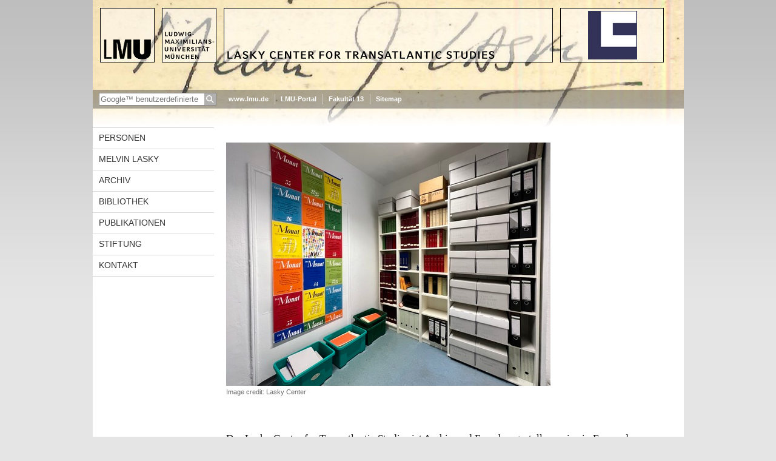

--- FILE ---
content_type: text/html; charset=UTF-8
request_url: https://www.laskycenter.amerikanistik.uni-muenchen.de/index.html
body_size: 3024
content:
<!DOCTYPE HTML PUBLIC "-//W3C//DTD HTML 4.01 Transitional//EN"
    "http://www.w3.org/TR/html4/loose.dtd">
<html lang="de">
<head><meta name="generator" content="Infopark CMS Fiona; 6.9.0; 53616c7465645f5fb14a315e7e8b33048d3c428086aedb09">
<meta http-equiv="content-type" content="text/html; charset=utf-8">
            <title>Lasky Center - LMU München</title>
<meta name="DC.language" content="de">
<meta name="DC.lmuSiteName" content="Lasky Center">
<link rel="shortcut icon" href="orga/favicon.ico" type="image/x-icon">
<!--<link rel="alternate" type="application/rss+xml" href="funktionen/rss/news.xml" title="@{site_config.site_title} - News">-->
<link type="text/css" rel="stylesheet" href="_assets/css/screen.css" media="screen,print" title="lmustyle">
<link type="text/css" rel="stylesheet" href="_assets/css/print.css" media="print" title="lmustyle">
<!--[if IE 6]>
<link type="text/css" rel="stylesheet" href="_assets/css/screen-ie6.css" media="screen" title="lmustyle">
<![endif]-->
<link media="screen,print" href="//cms-static.uni-muenchen.de/default/jquery-fancybox/default/jquery_fancybox.css" type="text/css" rel="stylesheet" title="lmustyle">
    <link rel="stylesheet" href="//cms-static.uni-muenchen.de/default/jquery-slides/default/slides-screen.css" type="text/css" media="screen" title="lmustyle">
    <link rel="stylesheet" href="//cms-static.uni-muenchen.de/default/jquery-ui/1-10-3/css/lmu/jquery-ui-1_10_3_custom.css" type="text/css" media="screen" title="lmustyle">
<script src="//cms-static.uni-muenchen.de/default/jquery/default/jquery.js" type="text/javascript"></script>
<script src="//cms-static.uni-muenchen.de/default/jquery-ui/default/jquery-ui-widgets.js" type="text/javascript"></script>
<script src="//cms-static.uni-muenchen.de/default/jquery-fancybox/default/jquery_fancybox_pack.js" type="text/javascript"></script>
<script src="//cms-static.uni-muenchen.de/default/lmu/js/lmu-functions.js" type="text/javascript"></script>
    <script src="//cms-static.uni-muenchen.de/default/jquery-slides/default/jquery_slides_min.js" type="text/javascript"></script>
    <script src="//cms-static.uni-muenchen.de/default/jquery-slides/default/lmuslider.js" type="text/javascript"></script>
    <script src="//cms-static.uni-muenchen.de/default/jquery-easing/latest/jquery-easing-1-3.js" type="text/javascript"></script>
    <script src="//cms-static.uni-muenchen.de/default/jquery-ui/1-10-3/js/lmuaccordion.js" type="text/javascript"></script>
</head>
<body id="top">
<div id="page" class="page page-startseite page-25619919">
<div id="home" class="home kopfbild">
<a href="index.html" title="Lasky Center"> <img src="//cms-static.uni-muenchen.de/default/lmu/img/blank.png" class="home-img" alt="Lasky Center" title="Lasky Center"> </a>
</div>
<div class="logo-print"> <img border="0" src="//cms-static.uni-muenchen.de/default/lmu/img/header-print.gif" alt="print"> </div>
<hr class="g-hidden">
<div id="bar" class="mod-bar kopfbild">
            <div id="search" class="m-block m-block-search lmu-popover__wrapper">
                <h6 class="g-area-heading area-heading">
                    Suche
                </h6>
                <form action="https://www.laskycenter.amerikanistik.uni-muenchen.de/funktionen/suche/index.html" id="cref_iframe">
                    <fieldset class="m-search-wrapper">
<input type="text" name="q" class="m-search-term" placeholder="Google&trade; benutzerdefinierte Suche" onclick="this.value=''">
                        <input value="Suchen" type="submit" name="sa" title="Suchen" class="m-search-button" alt="Suchen">
                    </fieldset>
                    <div class="lmu-popover__content">
                        <a href="http://www.uni-muenchen.de/funktionen/datenschutz/index.html#google" class="lmu-popover_message" title="Hinweise zur Datenübertragung bei der Google™ Suche">Hinweise zur Datenübertragung bei der Google™ Suche</a>
                    </div>
                </form>
            </div>
    <div id="fn" class="m-block m-block-fn">
        <h6 class="g-area-heading area-heading">Links und Funktionen</h6>
        <ul class="m-list">
                    <li class="m-item m-first"><span class="m-separator"><a href="http://www.uni-muenchen.de" class="m-link" target="_blank" title="www.lmu.de - Startseite">www.lmu.de</a></span></li>
                            <li class="m-item">
                                <span class="m-separator"><a href="http://www.portal.uni-muenchen.de" target="_blank" class="m-link" title="LMU-Portal">LMU-Portal</a></span>
                            </li>
                            <li class="m-item">
                                <span class="m-separator"><a href="http://www.sprach-und-literaturwissenschaften.uni-muenchen.de" target="_blank" class="m-link" title="Fakultät 13">Fakultät 13</a></span>
                            </li>
                            <li class="m-item">
                                <span class="m-separator"><a href="orga/funktionen/sitemap2/index.html" class="m-link" title="Sitemap">Sitemap</a></span>
                            </li>
        </ul>
        <div class="g-clear"></div>
    </div>
    <div class="g-clear"></div>
</div>
<hr class="g-hidden">
<div id="bc" class="mod-bc kopfbild">
    <h6 class="g-area-heading area-heading">Navigationspfad</h6>
        <ul class="m-list">
            <li class="m-item m-first">&nbsp;</li>
        </ul>
        <div class="g-clear"></div>
</div>
<hr class="g-hidden">
<div id="main" class="main">
<div id="mainNav" class="mod-mainnav">
    <h6 class="g-area-heading area-heading">Hauptnavigation</h6>
    <ul class="m-list m-list-1">
                                    <li class="m-item m-item-1">
                                    <a href="mitarbeiter/index.html" class="m-link m-link-1">
                                            Personen
                                    </a>
                            </li>
                                    <li class="m-item m-item-1">
                                    <a href="melvin_lasky/index.html" class="m-link m-link-1">
                                            Melvin Lasky
                                    </a>
                            </li>
                                    <li class="m-item m-item-1">
                                    <a href="archiv/index.html" class="m-link m-link-1">
                                            Archiv
                                    </a>
                            </li>
                                    <li class="m-item m-item-1">
                                    <a href="bibliothek/index.html" class="m-link m-link-1">
                                            Bibliothek
                                    </a>
                            </li>
                                    <li class="m-item m-item-1">
                                    <a href="publikationen/index.html" class="m-link m-link-1">
                                            Publikationen
                                    </a>
                            </li>
                                    <li class="m-item m-item-1">
                                    <a href="stiftung/index.html" class="m-link m-link-1">
                                            Stiftung
                                    </a>
                            </li>
                                    <li class="m-item m-item-1">
                                    <a href="kontakt/index.html" class="m-link m-link-1">
                                            Kontakt
                                    </a>
                            </li>
    </ul>
</div>
<hr class="g-hidden">
        <div id="contentcontainer" class="contentcontainer contentcontainer-l g-grid-735">
        <h6 class="g-area-heading area-heading">Inhaltsbereich</h6>
        <div id="content" class="content content-start content-start-standard">
            <div class="user-html hauptinhalt">
            <p style="text-align: left;"><img src="orga/bilder/web_bilder_l/archiv_l.jpeg" alt="90749EFB-C5FC-4A0E-A6DC-3C74FD4E0E0D"></p>
<p style="text-align: left;" class="bildunterschrift">Image credit: Lasky Center</p>
<h2 style="text-align: left;"><br>Das Lasky Center for Transatlantic Studies ist Archiv und Forschungsstelle sowie ein Forum des wissenschaftlichen Austausch vor allem zur Geschichte der transatlantischen Beziehungen und dem kulturellen Kalten Krieg etwa in Form von Kooperationen und F&ouml;rderm&ouml;glichkeiten f&uuml;r Vortr&auml;ge, Workshops und Konferenzen. Dar&uuml;ber hinaus bieten Archivbestand und Bibliothek Studierenden die M&ouml;glichkeit in Praxisseminaren das wissenschaftliche Arbeiten und den praktischen Umgang mit historischen Quellen in verschiedenen Bereichen kennen zu lernen. Ein Veranstaltungsprogramm wendet sich zudem an die interessierte &Ouml;ffentlichkeit.</h2>
<h2 style="text-align: left;">Ausl&ouml;ser f&uuml;r die Gr&uuml;ndung des Zentrums war die &Uuml;bergabe des umfangreichen Nachlasses und der pers&ouml;nlichen Bibliothek des amerikanischen Journalisten Melvin J. Lasky, eine der herausragenden und bestimmenden Pers&ouml;nlichkeiten des kulturellen Kalten Krieges. Mit Mitteln der dritten F&ouml;rderlinie der Exzellenzinitiative der LMU konnte die Bibliothek katalogisiert und der Nachlass gesichtet werden. Mit seiner weit verzweigten Korrespondenz, seinen Tageb&uuml;chern und pers&ouml;nlichen Notizen und seiner reichen Bibliothek wird hier ein Teil europ&auml;ischer und amerikanischer Intellektuellengeschichte sichtbar und der Forschung zug&auml;nglich gemacht. Untergebracht im Amerikahaus M&uuml;nchen, war das Center bereits vor seiner offiziellen Er&ouml;ffnung im Oktober 2010 an der Organisation von Konferenzen und Workshops innerhalb der LMU und dar&uuml;ber hinaus beteiligt. Seit 2011 wird die Arbeit des Lasky Centers von der Stiftung f&uuml;r Transatlantische Kultur und Politik getragen.</h2>
            <div class="g-clear"></div>
        </div>
        </div>
        <div id="cFn2" class="mod mod-cfn mod-cfn-2">
    <hr class="g-hidden">
    <h6 class="g-area-heading area-heading"></h6>
    <ul class="m-col-1 m-buttons">
        <li class="m-button m-button-print"><a href="#top" onClick="print();" class="m-link m-link-print" title="drucken">drucken</a></li>
    </ul>
    <ul class="m-col-2 m-buttons">
        <li class="m-button m-button-top"><a href="#top" class="m-link m-link-top" title="nach oben">nach oben</a></li>
    </ul>
    <div class="g-clear"></div>
</div>
    </div>
    <div class="g-clear"></div>
</div>
<hr class="g-hidden">
<div id="footer" class="mod-footer">
    <h6 class="g-area-heading area-heading">Fußzeile</h6>
    <ul class="m-list">
                <li class="m-item">
                        <a href="orga/funktionen/impressum/index.html" class="m-link" title="Impressum">Impressum</a>
                </li>
                <li class="m-item">
                        <a href="orga/funktionen/datenschutz/index.html" class="m-link" title="Datenschutz">Datenschutz</a>
                </li>
                <li class="m-item">
                        <a href="kontakt/index.html" class="m-link" title="Kontakt">Kontakt</a>
                </li>
        <li class="m-item">
        </li>
    </ul>
    <div class="g-clear"></div>
</div>
</div>
</body>
</html>


--- FILE ---
content_type: text/css; charset=UTF-8
request_url: https://cms-static.uni-muenchen.de/default/jquery-ui/1-10-3/css/lmu/jquery-ui-1_10_3_custom.css
body_size: 4867
content:
.contentcontainer .ui-helper-hidden{display:none;}
.contentcontainer .ui-helper-hidden-accessible{border:0;clip:rect(0 0 0 0);height:1px;margin:-1px;overflow:hidden;padding:0;position:absolute;width:1px;}
.contentcontainer .ui-helper-reset{margin:0;padding:0;border:0;outline:0;line-height:1.3;text-decoration:none;font-size:100%;list-style:none;}
.contentcontainer .ui-helper-clearfix:before,.contentcontainer .ui-helper-clearfix:after{content:"";display:table;border-collapse:collapse;}
.contentcontainer .ui-helper-clearfix:after{clear:both;}
.contentcontainer .ui-helper-clearfix{min-height:0;}
.contentcontainer .ui-helper-zfix{width:100%;height:100%;top:0;left:0;position:absolute;opacity:0;filter:Alpha(Opacity=0);}
.contentcontainer .ui-front{z-index:100;}
.contentcontainer .ui-state-disabled{cursor:default !important;}
.contentcontainer .ui-icon{display:block;text-indent:-99999px;overflow:hidden;background-repeat:no-repeat;}
.contentcontainer .ui-widget-overlay{position:fixed;top:0;left:0;width:100%;height:100%;}
.contentcontainer .ui-resizable{position:relative;}
.contentcontainer .ui-resizable-handle{position:absolute;font-size:0.1px;display:block;}
.contentcontainer .ui-resizable-disabled .ui-resizable-handle,.contentcontainer .ui-resizable-autohide .ui-resizable-handle{display:none;}
.contentcontainer .ui-resizable-n{cursor:n-resize;height:7px;width:100%;top:-5px;left:0;}
.contentcontainer .ui-resizable-s{cursor:s-resize;height:7px;width:100%;bottom:-5px;left:0;}
.contentcontainer .ui-resizable-e{cursor:e-resize;width:7px;right:-5px;top:0;height:100%;}
.contentcontainer .ui-resizable-w{cursor:w-resize;width:7px;left:-5px;top:0;height:100%;}
.contentcontainer .ui-resizable-se{cursor:se-resize;width:12px;height:12px;right:1px;bottom:1px;}
.contentcontainer .ui-resizable-sw{cursor:sw-resize;width:9px;height:9px;left:-5px;bottom:-5px;}
.contentcontainer .ui-resizable-nw{cursor:nw-resize;width:9px;height:9px;left:-5px;top:-5px;}
.contentcontainer .ui-resizable-ne{cursor:ne-resize;width:9px;height:9px;right:-5px;top:-5px;}
.contentcontainer .ui-selectable-helper{position:absolute;z-index:100;border:1px dotted black;}
.contentcontainer .ui-accordion .ui-accordion-header{display:block;cursor:pointer;position:relative;margin-top:1px;padding:.5em .5em .5em .7em;min-height:0;}
.contentcontainer .ui-accordion .ui-accordion-icons{padding-left:2.2em;}
.contentcontainer .ui-accordion .ui-accordion-noicons{padding-left:.7em;}
.contentcontainer .ui-accordion .ui-accordion-icons .ui-accordion-icons{padding-left:2.2em;}
.contentcontainer .ui-accordion .ui-accordion-header .ui-accordion-header-icon{position:absolute;left:.5em;top:50%;margin-top:-8px;}
.contentcontainer .ui-accordion .ui-accordion-content{padding:1em 2.2em;border-top:0;overflow:auto;}
.contentcontainer .ui-autocomplete{position:absolute;top:0;left:0;cursor:default;}
.contentcontainer .ui-button{display:inline-block;position:relative;padding:0;line-height:normal;margin-right:.1em;cursor:pointer;vertical-align:middle;text-align:center;overflow:visible;}
.contentcontainer .ui-button,.contentcontainer .ui-button:link,.contentcontainer .ui-button:visited,.contentcontainer .ui-button:hover,.contentcontainer .ui-button:active{text-decoration:none;}
.contentcontainer .ui-button-icon-only{width:2.2em;}
.contentcontainer button.ui-button-icon-only{width:2.4em;}
.contentcontainer .ui-button-icons-only{width:3.4em;}
.contentcontainer button.ui-button-icons-only{width:3.7em;}
.contentcontainer .ui-button .ui-button-text{display:block;line-height:normal;}
.contentcontainer .ui-button-text-only .ui-button-text{padding:.4em 1em;}
.contentcontainer .ui-button-icon-only .ui-button-text,.contentcontainer .ui-button-icons-only .ui-button-text{padding:.4em;text-indent:-9999999px;}
.contentcontainer .ui-button-text-icon-primary .ui-button-text,.contentcontainer .ui-button-text-icons .ui-button-text{padding:.4em 1em .4em 2.1em;}
.contentcontainer .ui-button-text-icon-secondary .ui-button-text,.contentcontainer .ui-button-text-icons .ui-button-text{padding:.4em 2.1em .4em 1em;}
.contentcontainer .ui-button-text-icons .ui-button-text{padding-left:2.1em;padding-right:2.1em;}
.contentcontainer input.ui-button{padding:.4em 1em;}
.contentcontainer .ui-button-icon-only .ui-icon,.contentcontainer .ui-button-text-icon-primary .ui-icon,.contentcontainer .ui-button-text-icon-secondary .ui-icon,.contentcontainer .ui-button-text-icons .ui-icon,.contentcontainer .ui-button-icons-only .ui-icon{position:absolute;top:50%;margin-top:-8px;}
.contentcontainer .ui-button-icon-only .ui-icon{left:50%;margin-left:-8px;}
.contentcontainer .ui-button-text-icon-primary .ui-button-icon-primary,.contentcontainer .ui-button-text-icons .ui-button-icon-primary,.contentcontainer .ui-button-icons-only .ui-button-icon-primary{left:.5em;}
.contentcontainer .ui-button-text-icon-secondary .ui-button-icon-secondary,.contentcontainer .ui-button-text-icons .ui-button-icon-secondary,.contentcontainer .ui-button-icons-only .ui-button-icon-secondary{right:.5em;}
.contentcontainer .ui-buttonset{margin-right:7px;}
.contentcontainer .ui-buttonset .ui-button{margin-left:0;margin-right:-.3em;}
.contentcontainer input.ui-button::-moz-focus-inner,.contentcontainer button.ui-button::-moz-focus-inner{border:0;padding:0;}
.contentcontainer .ui-datepicker{width:17em;padding:.2em .2em 0;display:none;}
.contentcontainer .ui-datepicker .ui-datepicker-header{position:relative;padding:.2em 0;}
.contentcontainer .ui-datepicker .ui-datepicker-prev,.contentcontainer .ui-datepicker .ui-datepicker-next{position:absolute;top:2px;width:1.8em;height:1.8em;}
.contentcontainer .ui-datepicker .ui-datepicker-prev-hover,.contentcontainer .ui-datepicker .ui-datepicker-next-hover{top:1px;}
.contentcontainer .ui-datepicker .ui-datepicker-prev{left:2px;}
.contentcontainer .ui-datepicker .ui-datepicker-next{right:2px;}
.contentcontainer .ui-datepicker .ui-datepicker-prev-hover{left:1px;}
.contentcontainer .ui-datepicker .ui-datepicker-next-hover{right:1px;}
.contentcontainer .ui-datepicker .ui-datepicker-prev span,.contentcontainer .ui-datepicker .ui-datepicker-next span{display:block;position:absolute;left:50%;margin-left:-8px;top:50%;margin-top:-8px;}
.contentcontainer .ui-datepicker .ui-datepicker-title{margin:0 2.3em;line-height:1.8em;text-align:center;}
.contentcontainer .ui-datepicker .ui-datepicker-title select{font-size:1em;margin:1px 0;}
.contentcontainer .ui-datepicker select.ui-datepicker-month-year{width:100%;}
.contentcontainer .ui-datepicker select.ui-datepicker-month,.contentcontainer .ui-datepicker select.ui-datepicker-year{width:49%;}
.contentcontainer .ui-datepicker table{width:100%;font-size:.9em;border-collapse:collapse;margin:0 0 .4em;}
.contentcontainer .ui-datepicker th{padding:.7em .3em;text-align:center;font-weight:bold;border:0;}
.contentcontainer .ui-datepicker td{border:0;padding:1px;}
.contentcontainer .ui-datepicker td span,.contentcontainer .ui-datepicker td a{display:block;padding:.2em;text-align:right;text-decoration:none;}
.contentcontainer .ui-datepicker .ui-datepicker-buttonpane{background-image:none;margin:.7em 0 0 0;padding:0 .2em;border-left:0;border-right:0;border-bottom:0;}
.contentcontainer .ui-datepicker .ui-datepicker-buttonpane button{float:right;margin:.5em .2em .4em;cursor:pointer;padding:.2em .6em .3em .6em;width:auto;overflow:visible;}
.contentcontainer .ui-datepicker .ui-datepicker-buttonpane button.ui-datepicker-current{float:left;}
.contentcontainer .ui-datepicker.ui-datepicker-multi{width:auto;}
.contentcontainer .ui-datepicker-multi .ui-datepicker-group{float:left;}
.contentcontainer .ui-datepicker-multi .ui-datepicker-group table{width:95%;margin:0 auto .4em;}
.contentcontainer .ui-datepicker-multi-2 .ui-datepicker-group{width:50%;}
.contentcontainer .ui-datepicker-multi-3 .ui-datepicker-group{width:33.3%;}
.contentcontainer .ui-datepicker-multi-4 .ui-datepicker-group{width:25%;}
.contentcontainer .ui-datepicker-multi .ui-datepicker-group-last .ui-datepicker-header,.contentcontainer .ui-datepicker-multi .ui-datepicker-group-middle .ui-datepicker-header{border-left-width:0;}
.contentcontainer .ui-datepicker-multi .ui-datepicker-buttonpane{clear:left;}
.contentcontainer .ui-datepicker-row-break{clear:both;width:100%;font-size:0;}
.contentcontainer .ui-datepicker-rtl{direction:rtl;}
.contentcontainer .ui-datepicker-rtl .ui-datepicker-prev{right:2px;left:auto;}
.contentcontainer .ui-datepicker-rtl .ui-datepicker-next{left:2px;right:auto;}
.contentcontainer .ui-datepicker-rtl .ui-datepicker-prev:hover{right:1px;left:auto;}
.contentcontainer .ui-datepicker-rtl .ui-datepicker-next:hover{left:1px;right:auto;}
.contentcontainer .ui-datepicker-rtl .ui-datepicker-buttonpane{clear:right;}
.contentcontainer .ui-datepicker-rtl .ui-datepicker-buttonpane button{float:left;}
.contentcontainer .ui-datepicker-rtl .ui-datepicker-buttonpane button.ui-datepicker-current,.contentcontainer .ui-datepicker-rtl .ui-datepicker-group{float:right;}
.contentcontainer .ui-datepicker-rtl .ui-datepicker-group-last .ui-datepicker-header,.contentcontainer .ui-datepicker-rtl .ui-datepicker-group-middle .ui-datepicker-header{border-right-width:0;border-left-width:1px;}
.contentcontainer .ui-dialog{position:absolute;top:0;left:0;padding:.2em;outline:0;}
.contentcontainer .ui-dialog .ui-dialog-titlebar{padding:.4em 1em;position:relative;}
.contentcontainer .ui-dialog .ui-dialog-title{float:left;margin:.1em 0;white-space:nowrap;width:90%;overflow:hidden;text-overflow:ellipsis;}
.contentcontainer .ui-dialog .ui-dialog-titlebar-close{position:absolute;right:.3em;top:50%;width:21px;margin:-10px 0 0 0;padding:1px;height:20px;}
.contentcontainer .ui-dialog .ui-dialog-content{position:relative;border:0;padding:.5em 1em;background:none;overflow:auto;}
.contentcontainer .ui-dialog .ui-dialog-buttonpane{text-align:left;border-width:1px 0 0 0;background-image:none;margin-top:.5em;padding:.3em 1em .5em .4em;}
.contentcontainer .ui-dialog .ui-dialog-buttonpane .ui-dialog-buttonset{float:right;}
.contentcontainer .ui-dialog .ui-dialog-buttonpane button{margin:.5em .4em .5em 0;cursor:pointer;}
.contentcontainer .ui-dialog .ui-resizable-se{width:12px;height:12px;right:-5px;bottom:-5px;background-position:16px 16px;}
.contentcontainer .ui-draggable .ui-dialog-titlebar{cursor:move;}
.contentcontainer .ui-menu{list-style:none;padding:2px;margin:0;display:block;outline:none;}
.contentcontainer .ui-menu .ui-menu{margin-top:-3px;position:absolute;}
.contentcontainer .ui-menu .ui-menu-item{margin:0;padding:0;width:100%;list-style-image:url([data-uri]);}
.contentcontainer .ui-menu .ui-menu-divider{margin:5px -2px 5px -2px;height:0;font-size:0;line-height:0;border-width:1px 0 0 0;}
.contentcontainer .ui-menu .ui-menu-item a{text-decoration:none;display:block;padding:2px .4em;line-height:1.5;min-height:0;font-weight:normal;}
.contentcontainer .ui-menu .ui-menu-item a.ui-state-focus,.contentcontainer .ui-menu .ui-menu-item a.ui-state-active{font-weight:normal;margin:-1px;}
.contentcontainer .ui-menu .ui-state-disabled{font-weight:normal;margin:.4em 0 .2em;line-height:1.5;}
.contentcontainer .ui-menu .ui-state-disabled a{cursor:default;}
.contentcontainer .ui-menu-icons{position:relative;}
.contentcontainer .ui-menu-icons .ui-menu-item a{position:relative;padding-left:2em;}
.contentcontainer .ui-menu .ui-icon{position:absolute;top:.2em;left:.2em;}
.contentcontainer .ui-menu .ui-menu-icon{position:static;float:right;}
.contentcontainer .ui-progressbar{height:2em;text-align:left;overflow:hidden;}
.contentcontainer .ui-progressbar .ui-progressbar-value{margin:-1px;height:100%;}
.contentcontainer .ui-progressbar .ui-progressbar-overlay{background:url("images/animated-overlay.gif");height:100%;filter:alpha(opacity=25);opacity:0.25;}
.contentcontainer .ui-progressbar-indeterminate .ui-progressbar-value{background-image:none;}
.contentcontainer .ui-slider{position:relative;text-align:left;}
.contentcontainer .ui-slider .ui-slider-handle{position:absolute;z-index:2;width:1.2em;height:1.2em;cursor:default;}
.contentcontainer .ui-slider .ui-slider-range{position:absolute;z-index:1;font-size:.7em;display:block;border:0;background-position:0 0;}
.contentcontainer .ui-slider.ui-state-disabled .ui-slider-handle,.contentcontainer .ui-slider.ui-state-disabled .ui-slider-range{filter:inherit;}
.contentcontainer .ui-slider-horizontal{height:.8em;}
.contentcontainer .ui-slider-horizontal .ui-slider-handle{top:-.3em;margin-left:-.6em;}
.contentcontainer .ui-slider-horizontal .ui-slider-range{top:0;height:100%;}
.contentcontainer .ui-slider-horizontal .ui-slider-range-min{left:0;}
.contentcontainer .ui-slider-horizontal .ui-slider-range-max{right:0;}
.contentcontainer .ui-slider-vertical{width:.8em;height:100px;}
.contentcontainer .ui-slider-vertical .ui-slider-handle{left:-.3em;margin-left:0;margin-bottom:-.6em;}
.contentcontainer .ui-slider-vertical .ui-slider-range{left:0;width:100%;}
.contentcontainer .ui-slider-vertical .ui-slider-range-min{bottom:0;}
.contentcontainer .ui-slider-vertical .ui-slider-range-max{top:0;}
.contentcontainer .ui-spinner{position:relative;display:inline-block;overflow:hidden;padding:0;vertical-align:middle;}
.contentcontainer .ui-spinner-input{border:none;background:none;color:inherit;padding:0;margin:.2em 0;vertical-align:middle;margin-left:.4em;margin-right:22px;}
.contentcontainer .ui-spinner-button{width:16px;height:50%;font-size:.5em;padding:0;margin:0;text-align:center;position:absolute;cursor:default;display:block;overflow:hidden;right:0;}
.contentcontainer .ui-spinner a.ui-spinner-button{border-top:none;border-bottom:none;border-right:none;}
.contentcontainer .ui-spinner .ui-icon{position:absolute;margin-top:-8px;top:50%;left:0;}
.contentcontainer .ui-spinner-up{top:0;}
.contentcontainer .ui-spinner-down{bottom:0;}
.contentcontainer .ui-spinner .ui-icon-triangle-1-s{background-position:-65px -16px;}
.contentcontainer .ui-tabs{position:relative;padding:.2em;}
.contentcontainer .ui-tabs .ui-tabs-nav{margin:0;padding:.2em .2em 0;}
.contentcontainer .ui-tabs .ui-tabs-nav li{list-style:none;float:left;position:relative;top:0;margin:1px .2em 0 0;border-bottom-width:0;padding:0;white-space:nowrap;}
.contentcontainer .ui-tabs .ui-tabs-nav li a{float:left;padding:.5em 1em;text-decoration:none;}
.contentcontainer .ui-tabs .ui-tabs-nav li.ui-tabs-active{margin-bottom:-1px;padding-bottom:1px;}
.contentcontainer .ui-tabs .ui-tabs-nav li.ui-tabs-active a,.contentcontainer .ui-tabs .ui-tabs-nav li.ui-state-disabled a,.contentcontainer .ui-tabs .ui-tabs-nav li.ui-tabs-loading a{cursor:text;}
.contentcontainer .ui-tabs .ui-tabs-nav li a,.contentcontainer .ui-tabs-collapsible .ui-tabs-nav li.ui-tabs-active a{cursor:pointer;}
.contentcontainer .ui-tabs .ui-tabs-panel{display:block;border-width:0;padding:1em 1.4em;background:none;}
.contentcontainer .ui-tooltip{padding:8px;position:absolute;z-index:9999;max-width:300px;-webkit-box-shadow:0 0 5px #aaa;box-shadow:0 0 5px #aaa;}
.contentcontainer body .ui-tooltip{border-width:2px;}
.contentcontainer .ui-widget{}
.contentcontainer .ui-widget .ui-widget{font-size:1em;}
.contentcontainer .ui-widget input,.contentcontainer .ui-widget select,.contentcontainer .ui-widget textarea,.contentcontainer .ui-widget button{font-size:1em;}
.contentcontainer .ui-widget-content{border:1px solid #aaaaaa;background:#ffffff 50% 50% repeat-x;color:#222222;}
.contentcontainer .ui-widget-content a{}
.contentcontainer .ui-widget-header{border:1px solid #aaaaaa;background:#cccccc 50% 50% repeat-x;color:#222222;font-weight:bold;}
.contentcontainer .ui-widget-header a{color:#222222;}
.contentcontainer .ui-state-default,.contentcontainer .ui-widget-content .ui-state-default,.contentcontainer .ui-widget-header .ui-state-default{border:1px solid #d3d3d3;background:#e6e6e6 50% 50% repeat-x;color:#555555;}
.contentcontainer .ui-state-default a,.contentcontainer .ui-state-default a:link,.contentcontainer .ui-state-default a:visited{color:#555555;text-decoration:none;}
.contentcontainer .ui-state-hover,.contentcontainer .ui-widget-content .ui-state-hover,.contentcontainer .ui-widget-header .ui-state-hover,.contentcontainer .ui-state-focus,.contentcontainer .ui-widget-content .ui-state-focus,.contentcontainer .ui-widget-header .ui-state-focus{border:1px solid #999999;background:#dadada 50% 50% repeat-x;color:#212121;}
.contentcontainer .ui-state-hover a,.contentcontainer .ui-state-hover a:hover,.contentcontainer .ui-state-hover a:link,.contentcontainer .ui-state-hover a:visited{color:#212121;text-decoration:none;}
.contentcontainer .ui-state-active,.contentcontainer .ui-widget-content .ui-state-active,.contentcontainer .ui-widget-header .ui-state-active{border:1px solid #aaaaaa;background:#ffffff 50% 50% repeat-x;color:#212121;}
.contentcontainer .ui-state-active a,.contentcontainer .ui-state-active a:link,.contentcontainer .ui-state-active a:visited{color:#212121;text-decoration:none;}
.contentcontainer .ui-state-highlight,.contentcontainer .ui-widget-content .ui-state-highlight,.contentcontainer .ui-widget-header .ui-state-highlight{border:1px solid #fcefa1;background:#fbf9ee 50% 50% repeat-x;color:#363636;}
.contentcontainer .ui-state-highlight a,.contentcontainer .ui-widget-content .ui-state-highlight a,.contentcontainer .ui-widget-header .ui-state-highlight a{color:#363636;}
.contentcontainer .ui-state-error,.contentcontainer .ui-widget-content .ui-state-error,.contentcontainer .ui-widget-header .ui-state-error{border:1px solid #cd0a0a;background:#fef1ec 50% 50% repeat-x;color:#cd0a0a;}
.contentcontainer .ui-state-error a,.contentcontainer .ui-widget-content .ui-state-error a,.contentcontainer .ui-widget-header .ui-state-error a{color:#cd0a0a;}
.contentcontainer .ui-state-error-text,.contentcontainer .ui-widget-content .ui-state-error-text,.contentcontainer .ui-widget-header .ui-state-error-text{color:#cd0a0a;}
.contentcontainer .ui-priority-primary,.contentcontainer .ui-widget-content .ui-priority-primary,.contentcontainer .ui-widget-header .ui-priority-primary{font-weight:bold;}
.contentcontainer .ui-priority-secondary,.contentcontainer .ui-widget-content .ui-priority-secondary,.contentcontainer .ui-widget-header .ui-priority-secondary{opacity:.7;filter:Alpha(Opacity=70);font-weight:normal;}
.contentcontainer .ui-state-disabled,.contentcontainer .ui-widget-content .ui-state-disabled,.contentcontainer .ui-widget-header .ui-state-disabled{opacity:.35;filter:Alpha(Opacity=35);background-image:none;}
.contentcontainer .ui-state-disabled .ui-icon{filter:Alpha(Opacity=35);}
.contentcontainer .ui-icon{width:16px;height:16px;}
.contentcontainer .ui-icon,.contentcontainer .ui-widget-content .ui-icon{background-image:url(images/ui-icons_222222_256x240.png);}
.contentcontainer .ui-widget-header .ui-icon{background-image:url(images/ui-icons_222222_256x240.png);}
.contentcontainer .ui-state-default .ui-icon{background-image:url(images/ui-icons_888888_256x240.png);}
.contentcontainer .ui-state-hover .ui-icon,.contentcontainer .ui-state-focus .ui-icon{background-image:url(images/ui-icons_454545_256x240.png);}
.contentcontainer .ui-state-active .ui-icon{background-image:url(images/ui-icons_454545_256x240.png);}
.contentcontainer .ui-state-highlight .ui-icon{background-image:url(images/ui-icons_2e83ff_256x240.png);}
.contentcontainer .ui-state-error .ui-icon,.ui-state-error-text .ui-icon{background-image:url(images/ui-icons_cd0a0a_256x240.png);}
.contentcontainer .ui-icon-blank{background-position:16px 16px;}
.contentcontainer .ui-icon-carat-1-n{background-position:0 0;}
.contentcontainer .ui-icon-carat-1-ne{background-position:-16px 0;}
.contentcontainer .ui-icon-carat-1-e{background-position:-32px 0;}
.contentcontainer .ui-icon-carat-1-se{background-position:-48px 0;}
.contentcontainer .ui-icon-carat-1-s{background-position:-64px 0;}
.contentcontainer .ui-icon-carat-1-sw{background-position:-80px 0;}
.contentcontainer .ui-icon-carat-1-w{background-position:-96px 0;}
.contentcontainer .ui-icon-carat-1-nw{background-position:-112px 0;}
.contentcontainer .ui-icon-carat-2-n-s{background-position:-128px 0;}
.contentcontainer .ui-icon-carat-2-e-w{background-position:-144px 0;}
.contentcontainer .ui-icon-triangle-1-n{background-position:0 -16px;}
.contentcontainer .ui-icon-triangle-1-ne{background-position:-16px -16px;}
.contentcontainer .ui-icon-triangle-1-e{background-position:-32px -16px;}
.contentcontainer .ui-icon-triangle-1-se{background-position:-48px -16px;}
.contentcontainer .ui-icon-triangle-1-s{background-position:-64px -16px;}
.contentcontainer .ui-icon-triangle-1-sw{background-position:-80px -16px;}
.contentcontainer .ui-icon-triangle-1-w{background-position:-96px -16px;}
.contentcontainer .ui-icon-triangle-1-nw{background-position:-112px -16px;}
.contentcontainer .ui-icon-triangle-2-n-s{background-position:-128px -16px;}
.contentcontainer .ui-icon-triangle-2-e-w{background-position:-144px -16px;}
.contentcontainer .ui-icon-arrow-1-n{background-position:0 -32px;}
.contentcontainer .ui-icon-arrow-1-ne{background-position:-16px -32px;}
.contentcontainer .ui-icon-arrow-1-e{background-position:-32px -32px;}
.contentcontainer .ui-icon-arrow-1-se{background-position:-48px -32px;}
.contentcontainer .ui-icon-arrow-1-s{background-position:-64px -32px;}
.contentcontainer .ui-icon-arrow-1-sw{background-position:-80px -32px;}
.contentcontainer .ui-icon-arrow-1-w{background-position:-96px -32px;}
.contentcontainer .ui-icon-arrow-1-nw{background-position:-112px -32px;}
.contentcontainer .ui-icon-arrow-2-n-s{background-position:-128px -32px;}
.contentcontainer .ui-icon-arrow-2-ne-sw{background-position:-144px -32px;}
.contentcontainer .ui-icon-arrow-2-e-w{background-position:-160px -32px;}
.contentcontainer .ui-icon-arrow-2-se-nw{background-position:-176px -32px;}
.contentcontainer .ui-icon-arrowstop-1-n{background-position:-192px -32px;}
.contentcontainer .ui-icon-arrowstop-1-e{background-position:-208px -32px;}
.contentcontainer .ui-icon-arrowstop-1-s{background-position:-224px -32px;}
.contentcontainer .ui-icon-arrowstop-1-w{background-position:-240px -32px;}
.contentcontainer .ui-icon-arrowthick-1-n{background-position:0 -48px;}
.contentcontainer .ui-icon-arrowthick-1-ne{background-position:-16px -48px;}
.contentcontainer .ui-icon-arrowthick-1-e{background-position:-32px -48px;}
.contentcontainer .ui-icon-arrowthick-1-se{background-position:-48px -48px;}
.contentcontainer .ui-icon-arrowthick-1-s{background-position:-64px -48px;}
.contentcontainer .ui-icon-arrowthick-1-sw{background-position:-80px -48px;}
.contentcontainer .ui-icon-arrowthick-1-w{background-position:-96px -48px;}
.contentcontainer .ui-icon-arrowthick-1-nw{background-position:-112px -48px;}
.contentcontainer .ui-icon-arrowthick-2-n-s{background-position:-128px -48px;}
.contentcontainer .ui-icon-arrowthick-2-ne-sw{background-position:-144px -48px;}
.contentcontainer .ui-icon-arrowthick-2-e-w{background-position:-160px -48px;}
.contentcontainer .ui-icon-arrowthick-2-se-nw{background-position:-176px -48px;}
.contentcontainer .ui-icon-arrowthickstop-1-n{background-position:-192px -48px;}
.contentcontainer .ui-icon-arrowthickstop-1-e{background-position:-208px -48px;}
.contentcontainer .ui-icon-arrowthickstop-1-s{background-position:-224px -48px;}
.contentcontainer .ui-icon-arrowthickstop-1-w{background-position:-240px -48px;}
.contentcontainer .ui-icon-arrowreturnthick-1-w{background-position:0 -64px;}
.contentcontainer .ui-icon-arrowreturnthick-1-n{background-position:-16px -64px;}
.contentcontainer .ui-icon-arrowreturnthick-1-e{background-position:-32px -64px;}
.contentcontainer .ui-icon-arrowreturnthick-1-s{background-position:-48px -64px;}
.contentcontainer .ui-icon-arrowreturn-1-w{background-position:-64px -64px;}
.contentcontainer .ui-icon-arrowreturn-1-n{background-position:-80px -64px;}
.contentcontainer .ui-icon-arrowreturn-1-e{background-position:-96px -64px;}
.contentcontainer .ui-icon-arrowreturn-1-s{background-position:-112px -64px;}
.contentcontainer .ui-icon-arrowrefresh-1-w{background-position:-128px -64px;}
.contentcontainer .ui-icon-arrowrefresh-1-n{background-position:-144px -64px;}
.contentcontainer .ui-icon-arrowrefresh-1-e{background-position:-160px -64px;}
.contentcontainer .ui-icon-arrowrefresh-1-s{background-position:-176px -64px;}
.contentcontainer .ui-icon-arrow-4{background-position:0 -80px;}
.contentcontainer .ui-icon-arrow-4-diag{background-position:-16px -80px;}
.contentcontainer .ui-icon-extlink{background-position:-32px -80px;}
.contentcontainer .ui-icon-newwin{background-position:-48px -80px;}
.contentcontainer .ui-icon-refresh{background-position:-64px -80px;}
.contentcontainer .ui-icon-shuffle{background-position:-80px -80px;}
.contentcontainer .ui-icon-transfer-e-w{background-position:-96px -80px;}
.contentcontainer .ui-icon-transferthick-e-w{background-position:-112px -80px;}
.contentcontainer .ui-icon-folder-collapsed{background-position:0 -96px;}
.contentcontainer .ui-icon-folder-open{background-position:-16px -96px;}
.contentcontainer .ui-icon-document{background-position:-32px -96px;}
.contentcontainer .ui-icon-document-b{background-position:-48px -96px;}
.contentcontainer .ui-icon-note{background-position:-64px -96px;}
.contentcontainer .ui-icon-mail-closed{background-position:-80px -96px;}
.contentcontainer .ui-icon-mail-open{background-position:-96px -96px;}
.contentcontainer .ui-icon-suitcase{background-position:-112px -96px;}
.contentcontainer .ui-icon-comment{background-position:-128px -96px;}
.contentcontainer .ui-icon-person{background-position:-144px -96px;}
.contentcontainer .ui-icon-print{background-position:-160px -96px;}
.contentcontainer .ui-icon-trash{background-position:-176px -96px;}
.contentcontainer .ui-icon-locked{background-position:-192px -96px;}
.contentcontainer .ui-icon-unlocked{background-position:-208px -96px;}
.contentcontainer .ui-icon-bookmark{background-position:-224px -96px;}
.contentcontainer .ui-icon-tag{background-position:-240px -96px;}
.contentcontainer .ui-icon-home{background-position:0 -112px;}
.contentcontainer .ui-icon-flag{background-position:-16px -112px;}
.contentcontainer .ui-icon-calendar{background-position:-32px -112px;}
.contentcontainer .ui-icon-cart{background-position:-48px -112px;}
.contentcontainer .ui-icon-pencil{background-position:-64px -112px;}
.contentcontainer .ui-icon-clock{background-position:-80px -112px;}
.contentcontainer .ui-icon-disk{background-position:-96px -112px;}
.contentcontainer .ui-icon-calculator{background-position:-112px -112px;}
.contentcontainer .ui-icon-zoomin{background-position:-128px -112px;}
.contentcontainer .ui-icon-zoomout{background-position:-144px -112px;}
.contentcontainer .ui-icon-search{background-position:-160px -112px;}
.contentcontainer .ui-icon-wrench{background-position:-176px -112px;}
.contentcontainer .ui-icon-gear{background-position:-192px -112px;}
.contentcontainer .ui-icon-heart{background-position:-208px -112px;}
.contentcontainer .ui-icon-star{background-position:-224px -112px;}
.contentcontainer .ui-icon-link{background-position:-240px -112px;}
.contentcontainer .ui-icon-cancel{background-position:0 -128px;}
.contentcontainer .ui-icon-plus{background-position:-16px -128px;}
.contentcontainer .ui-icon-plusthick{background-position:-32px -128px;}
.contentcontainer .ui-icon-minus{background-position:-48px -128px;}
.contentcontainer .ui-icon-minusthick{background-position:-64px -128px;}
.contentcontainer .ui-icon-close{background-position:-80px -128px;}
.contentcontainer .ui-icon-closethick{background-position:-96px -128px;}
.contentcontainer .ui-icon-key{background-position:-112px -128px;}
.contentcontainer .ui-icon-lightbulb{background-position:-128px -128px;}
.contentcontainer .ui-icon-scissors{background-position:-144px -128px;}
.contentcontainer .ui-icon-clipboard{background-position:-160px -128px;}
.contentcontainer .ui-icon-copy{background-position:-176px -128px;}
.contentcontainer .ui-icon-contact{background-position:-192px -128px;}
.contentcontainer .ui-icon-image{background-position:-208px -128px;}
.contentcontainer .ui-icon-video{background-position:-224px -128px;}
.contentcontainer .ui-icon-script{background-position:-240px -128px;}
.contentcontainer .ui-icon-alert{background-position:0 -144px;}
.contentcontainer .ui-icon-info{background-position:-16px -144px;}
.contentcontainer .ui-icon-notice{background-position:-32px -144px;}
.contentcontainer .ui-icon-help{background-position:-48px -144px;}
.contentcontainer .ui-icon-check{background-position:-64px -144px;}
.contentcontainer .ui-icon-bullet{background-position:-80px -144px;}
.contentcontainer .ui-icon-radio-on{background-position:-96px -144px;}
.contentcontainer .ui-icon-radio-off{background-position:-112px -144px;}
.contentcontainer .ui-icon-pin-w{background-position:-128px -144px;}
.contentcontainer .ui-icon-pin-s{background-position:-144px -144px;}
.contentcontainer .ui-icon-play{background-position:0 -160px;}
.contentcontainer .ui-icon-pause{background-position:-16px -160px;}
.contentcontainer .ui-icon-seek-next{background-position:-32px -160px;}
.contentcontainer .ui-icon-seek-prev{background-position:-48px -160px;}
.contentcontainer .ui-icon-seek-end{background-position:-64px -160px;}
.contentcontainer .ui-icon-seek-start{background-position:-80px -160px;}
.contentcontainer .ui-icon-seek-first{background-position:-80px -160px;}
.contentcontainer .ui-icon-stop{background-position:-96px -160px;}
.contentcontainer .ui-icon-eject{background-position:-112px -160px;}
.contentcontainer .ui-icon-volume-off{background-position:-128px -160px;}
.contentcontainer .ui-icon-volume-on{background-position:-144px -160px;}
.contentcontainer .ui-icon-power{background-position:0 -176px;}
.contentcontainer .ui-icon-signal-diag{background-position:-16px -176px;}
.contentcontainer .ui-icon-signal{background-position:-32px -176px;}
.contentcontainer .ui-icon-battery-0{background-position:-48px -176px;}
.contentcontainer .ui-icon-battery-1{background-position:-64px -176px;}
.contentcontainer .ui-icon-battery-2{background-position:-80px -176px;}
.contentcontainer .ui-icon-battery-3{background-position:-96px -176px;}
.contentcontainer .ui-icon-circle-plus{background-position:0 -192px;}
.contentcontainer .ui-icon-circle-minus{background-position:-16px -192px;}
.contentcontainer .ui-icon-circle-close{background-position:-32px -192px;}
.contentcontainer .ui-icon-circle-triangle-e{background-position:-48px -192px;}
.contentcontainer .ui-icon-circle-triangle-s{background-position:-64px -192px;}
.contentcontainer .ui-icon-circle-triangle-w{background-position:-80px -192px;}
.contentcontainer .ui-icon-circle-triangle-n{background-position:-96px -192px;}
.contentcontainer .ui-icon-circle-arrow-e{background-position:-112px -192px;}
.contentcontainer .ui-icon-circle-arrow-s{background-position:-128px -192px;}
.contentcontainer .ui-icon-circle-arrow-w{background-position:-144px -192px;}
.contentcontainer .ui-icon-circle-arrow-n{background-position:-160px -192px;}
.contentcontainer .ui-icon-circle-zoomin{background-position:-176px -192px;}
.contentcontainer .ui-icon-circle-zoomout{background-position:-192px -192px;}
.contentcontainer .ui-icon-circle-check{background-position:-208px -192px;}
.contentcontainer .ui-icon-circlesmall-plus{background-position:0 -208px;}
.contentcontainer .ui-icon-circlesmall-minus{background-position:-16px -208px;}
.contentcontainer .ui-icon-circlesmall-close{background-position:-32px -208px;}
.contentcontainer .ui-icon-squaresmall-plus{background-position:-48px -208px;}
.contentcontainer .ui-icon-squaresmall-minus{background-position:-64px -208px;}
.contentcontainer .ui-icon-squaresmall-close{background-position:-80px -208px;}
.contentcontainer .ui-icon-grip-dotted-vertical{background-position:0 -224px;}
.contentcontainer .ui-icon-grip-dotted-horizontal{background-position:-16px -224px;}
.contentcontainer .ui-icon-grip-solid-vertical{background-position:-32px -224px;}
.contentcontainer .ui-icon-grip-solid-horizontal{background-position:-48px -224px;}
.contentcontainer .ui-icon-gripsmall-diagonal-se{background-position:-64px -224px;}
.contentcontainer .ui-icon-grip-diagonal-se{background-position:-80px -224px;}
.contentcontainer .ui-corner-all,.contentcontainer .ui-corner-top,.contentcontainer .ui-corner-left,.contentcontainer .ui-corner-tl{border-top-left-radius:0;}
.contentcontainer .ui-corner-all,.contentcontainer .ui-corner-top,.contentcontainer .ui-corner-right,.contentcontainer .ui-corner-tr{border-top-right-radius:0;}
.contentcontainer .ui-corner-all,.contentcontainer .ui-corner-bottom,.contentcontainer .ui-corner-left,.contentcontainer .ui-corner-bl{border-bottom-left-radius:0;}
.contentcontainer .ui-corner-all,.contentcontainer .ui-corner-bottom,.contentcontainer .ui-corner-right,.contentcontainer .ui-corner-br{border-bottom-right-radius:0;}
.contentcontainer .ui-widget-overlay{background:#aaaaaa url(images/ui-bg_flat_0_aaaaaa_40x100.png) 50% 50% repeat-x;opacity:.3;filter:Alpha(Opacity=30);}
.contentcontainer .ui-widget-shadow{margin:-8px 0 0 -8px;padding:8px;background:#aaaaaa url(images/ui-bg_flat_0_aaaaaa_40x100.png) 50% 50% repeat-x;opacity:.3;filter:Alpha(Opacity=30);border-radius:0;}


--- FILE ---
content_type: text/javascript; charset=UTF-8
request_url: https://cms-static.uni-muenchen.de/default/jquery-slides/default/lmuslider.js
body_size: 972
content:
function detectMobile () {
    var useragent = (navigator.userAgent);
    if (useragent.indexOf('iPhone') != -1 || useragent.indexOf('iPod') != -1 || useragent.indexOf('Android') != -1 || useragent.indexOf('BlackBerry') != -1 || useragent.indexOf('IEMobile') != -1 ) {
        return (true);
        } else {
        return (false);
        }
    }

var lmuSlider = {

	jQuery: $,

	options: {
		play: 6000,
		selectorId: "#slides_1",
        height: 200,
        width: 535,
		effect: "slide",
		pagination: 'pagination',
        auto: true
		},
		
	init: function(config) {
	
		var lmuSlider = this,
			$=this.jQuery;
	
		$.extend( lmuSlider.options,config);
		var mySlider = $( lmuSlider.options.selectorId);
        
		mySlider.find('.slide').css({height:  lmuSlider.options.height});
        
        if (lmuSlider.options.play=='0') lmuSlider.options.auto=false;
        
    $(window).load(function() {
    
        
        if ( $(window).width() <= 480 || detectMobile() ) { 
         
              
            mySlider.slidesjs({
                container: 'slides-container',
                preload: true,
                generateNextPrev: true,
                hoverPause: true,
                crossfade: true,
                navigation: {
                    effect: lmuSlider.options.effect
                    },
                pagination: {
                    effect: lmuSlider.options.effect
                    },
                effect: {
                    fade: {
                    speed: 500
                    },
                    slide: {
                    speed: 500
                    }                
                },
                play: {
                    interval: lmuSlider.options.play,
                    effect: lmuSlider.options.effect,
                    auto: lmuSlider.options.auto,
                    pauseOnHover: true,
                    restartDelay: 2500
                }
            });
            
            if (lmuSlider.options.pagination == "pagination_bullet") {
                var $paginationBullet = $('.slidesjs-pagination');
                var $paginationList = $paginationBullet.find('li');
                $paginationList.find('a').html('&bull;');
            }
			var mobileHeight = Math.max.apply(null, $('.slidesjs-slide').map(function ()
				{
					return $(this).height();
				}).get());
            /*mobileHeight = $(".slidesjs-slide").height();*/
            $('.slidesjs-container').css({height:   mobileHeight});
        } else {
            mySlider.slidesjs({
                container: 'slides-container',
                preload: true,
                height: lmuSlider.options.height,
                width: lmuSlider.options.width,
                generateNextPrev: true,
                hoverPause: true,
                crossfade: true,
                navigation: {
                    effect: lmuSlider.options.effect
                    },
                pagination: {
                    effect: lmuSlider.options.effect
                    },
                effect: {
                    fade: {
                    speed: 500
                    },
                    slide: {
                    speed: 500
                    }                
                },
                play: {
                    interval: lmuSlider.options.play,
                    effect: lmuSlider.options.effect,
                    auto: lmuSlider.options.auto,
                    pauseOnHover: true,
                    restartDelay: 2500
                }
            });
            
            mySlider.find('.slidesjs-container').css({
                height:  lmuSlider.options.height, 
                width: lmuSlider.options.width, 
                margin: '0'
            });
            $('.mod-slidesjs').css({width:  lmuSlider.options.width + 2});
            $('.mod-slidesjs').css({height:  lmuSlider.options.height + 22});
            
            if (lmuSlider.options.pagination == "pagination_bullet") {
                var $paginationBullet = $('.slidesjs-pagination');
                var $paginationList = $paginationBullet.find('li');
                $paginationList.find('a').html('&bull;');
            }
        }
       
    });   
	
		
	}
}